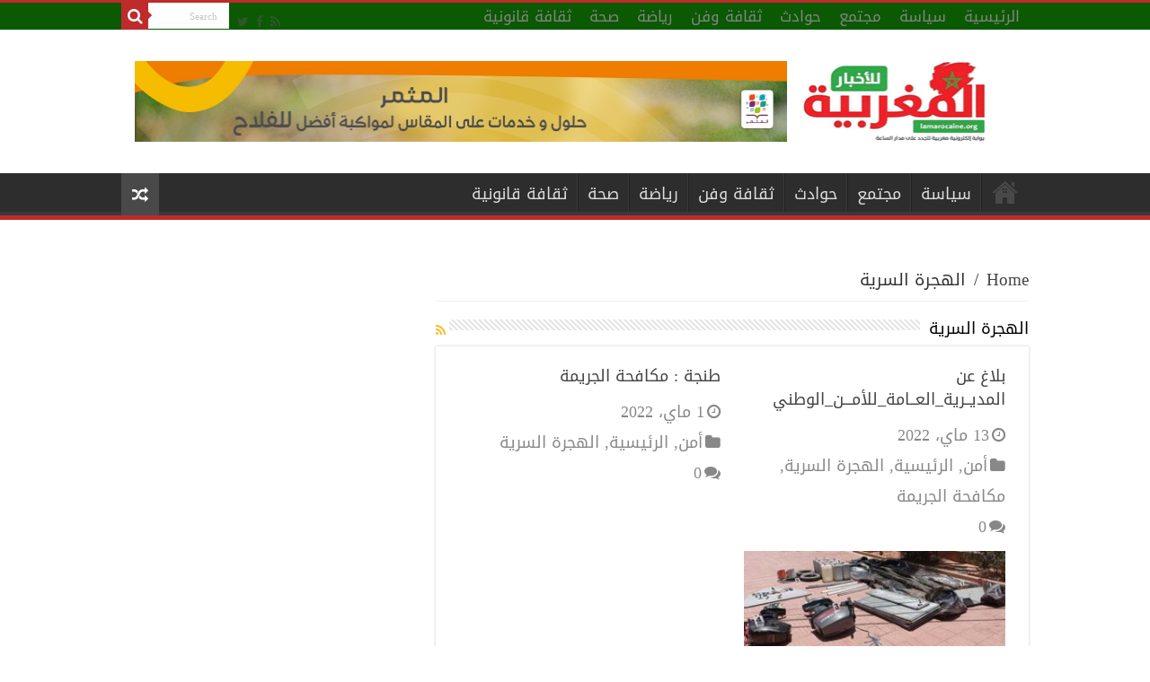

--- FILE ---
content_type: text/html; charset=UTF-8
request_url: https://lamarocaine.org/category/%D8%A7%D9%84%D9%87%D8%AC%D8%B1%D8%A9-%D8%A7%D9%84%D8%B3%D8%B1%D9%8A%D8%A9/
body_size: 12105
content:
<!DOCTYPE html>
<html dir="rtl" lang="ary" prefix="og: http://ogp.me/ns#">
<head>
<meta charset="UTF-8" />
<link rel="profile" href="http://gmpg.org/xfn/11" />
<link rel="pingback" href="https://lamarocaine.org/xmlrpc.php" />
<title>الهجرة السرية &#8211; المغربية للأخبار</title>
		<style type="text/css">
					.heateor_sss_button_instagram span.heateor_sss_svg,a.heateor_sss_instagram span.heateor_sss_svg{background:radial-gradient(circle at 30% 107%,#fdf497 0,#fdf497 5%,#fd5949 45%,#d6249f 60%,#285aeb 90%)}
											.heateor_sss_horizontal_sharing .heateor_sss_svg,.heateor_sss_standard_follow_icons_container .heateor_sss_svg{
							color: #fff;
						border-width: 0px;
			border-style: solid;
			border-color: transparent;
		}
					.heateor_sss_horizontal_sharing .heateorSssTCBackground{
				color:#666;
			}
					.heateor_sss_horizontal_sharing span.heateor_sss_svg:hover,.heateor_sss_standard_follow_icons_container span.heateor_sss_svg:hover{
						border-color: transparent;
		}
		.heateor_sss_vertical_sharing span.heateor_sss_svg,.heateor_sss_floating_follow_icons_container span.heateor_sss_svg{
							color: #fff;
						border-width: 0px;
			border-style: solid;
			border-color: transparent;
		}
				.heateor_sss_vertical_sharing .heateorSssTCBackground{
			color:#666;
		}
						.heateor_sss_vertical_sharing span.heateor_sss_svg:hover,.heateor_sss_floating_follow_icons_container span.heateor_sss_svg:hover{
						border-color: transparent;
		}
		@media screen and (max-width:783px) {.heateor_sss_vertical_sharing{display:none!important}}div.heateor_sss_mobile_footer{display:none;}@media screen and (max-width:783px){div.heateor_sss_bottom_sharing .heateorSssTCBackground{background-color:white}div.heateor_sss_bottom_sharing{width:100%!important;left:0!important;}div.heateor_sss_bottom_sharing a{width:11.111111111111% !important;}div.heateor_sss_bottom_sharing .heateor_sss_svg{width: 100% !important;}div.heateor_sss_bottom_sharing div.heateorSssTotalShareCount{font-size:1em!important;line-height:28px!important}div.heateor_sss_bottom_sharing div.heateorSssTotalShareText{font-size:.7em!important;line-height:0px!important}div.heateor_sss_mobile_footer{display:block;height:40px;}.heateor_sss_bottom_sharing{padding:0!important;display:block!important;width:auto!important;bottom:-2px!important;top: auto!important;}.heateor_sss_bottom_sharing .heateor_sss_square_count{line-height:inherit;}.heateor_sss_bottom_sharing .heateorSssSharingArrow{display:none;}.heateor_sss_bottom_sharing .heateorSssTCBackground{margin-right:1.1em!important}}		</style>
		<meta name='robots' content='max-image-preview:large' />
<link rel='dns-prefetch' href='//fonts.googleapis.com' />
<link rel="alternate" type="application/rss+xml" title="المغربية للأخبار &raquo; الخلاصة" href="https://lamarocaine.org/feed/" />
<link rel="alternate" type="application/rss+xml" title="المغربية للأخبار &raquo; خلاصة التعليقات" href="https://lamarocaine.org/comments/feed/" />
<link rel="alternate" type="application/rss+xml" title="المغربية للأخبار &raquo; الهجرة السرية خلاصة التصنيف" href="https://lamarocaine.org/category/%d8%a7%d9%84%d9%87%d8%ac%d8%b1%d8%a9-%d8%a7%d9%84%d8%b3%d8%b1%d9%8a%d8%a9/feed/" />
<style id='wp-img-auto-sizes-contain-inline-css' type='text/css'>
img:is([sizes=auto i],[sizes^="auto," i]){contain-intrinsic-size:3000px 1500px}
/*# sourceURL=wp-img-auto-sizes-contain-inline-css */
</style>
<style id='wp-emoji-styles-inline-css' type='text/css'>

	img.wp-smiley, img.emoji {
		display: inline !important;
		border: none !important;
		box-shadow: none !important;
		height: 1em !important;
		width: 1em !important;
		margin: 0 0.07em !important;
		vertical-align: -0.1em !important;
		background: none !important;
		padding: 0 !important;
	}
/*# sourceURL=wp-emoji-styles-inline-css */
</style>
<style id='wp-block-library-inline-css' type='text/css'>
:root{--wp-block-synced-color:#7a00df;--wp-block-synced-color--rgb:122,0,223;--wp-bound-block-color:var(--wp-block-synced-color);--wp-editor-canvas-background:#ddd;--wp-admin-theme-color:#007cba;--wp-admin-theme-color--rgb:0,124,186;--wp-admin-theme-color-darker-10:#006ba1;--wp-admin-theme-color-darker-10--rgb:0,107,160.5;--wp-admin-theme-color-darker-20:#005a87;--wp-admin-theme-color-darker-20--rgb:0,90,135;--wp-admin-border-width-focus:2px}@media (min-resolution:192dpi){:root{--wp-admin-border-width-focus:1.5px}}.wp-element-button{cursor:pointer}:root .has-very-light-gray-background-color{background-color:#eee}:root .has-very-dark-gray-background-color{background-color:#313131}:root .has-very-light-gray-color{color:#eee}:root .has-very-dark-gray-color{color:#313131}:root .has-vivid-green-cyan-to-vivid-cyan-blue-gradient-background{background:linear-gradient(135deg,#00d084,#0693e3)}:root .has-purple-crush-gradient-background{background:linear-gradient(135deg,#34e2e4,#4721fb 50%,#ab1dfe)}:root .has-hazy-dawn-gradient-background{background:linear-gradient(135deg,#faaca8,#dad0ec)}:root .has-subdued-olive-gradient-background{background:linear-gradient(135deg,#fafae1,#67a671)}:root .has-atomic-cream-gradient-background{background:linear-gradient(135deg,#fdd79a,#004a59)}:root .has-nightshade-gradient-background{background:linear-gradient(135deg,#330968,#31cdcf)}:root .has-midnight-gradient-background{background:linear-gradient(135deg,#020381,#2874fc)}:root{--wp--preset--font-size--normal:16px;--wp--preset--font-size--huge:42px}.has-regular-font-size{font-size:1em}.has-larger-font-size{font-size:2.625em}.has-normal-font-size{font-size:var(--wp--preset--font-size--normal)}.has-huge-font-size{font-size:var(--wp--preset--font-size--huge)}.has-text-align-center{text-align:center}.has-text-align-left{text-align:left}.has-text-align-right{text-align:right}.has-fit-text{white-space:nowrap!important}#end-resizable-editor-section{display:none}.aligncenter{clear:both}.items-justified-left{justify-content:flex-start}.items-justified-center{justify-content:center}.items-justified-right{justify-content:flex-end}.items-justified-space-between{justify-content:space-between}.screen-reader-text{border:0;clip-path:inset(50%);height:1px;margin:-1px;overflow:hidden;padding:0;position:absolute;width:1px;word-wrap:normal!important}.screen-reader-text:focus{background-color:#ddd;clip-path:none;color:#444;display:block;font-size:1em;height:auto;left:5px;line-height:normal;padding:15px 23px 14px;text-decoration:none;top:5px;width:auto;z-index:100000}html :where(.has-border-color){border-style:solid}html :where([style*=border-top-color]){border-top-style:solid}html :where([style*=border-right-color]){border-right-style:solid}html :where([style*=border-bottom-color]){border-bottom-style:solid}html :where([style*=border-left-color]){border-left-style:solid}html :where([style*=border-width]){border-style:solid}html :where([style*=border-top-width]){border-top-style:solid}html :where([style*=border-right-width]){border-right-style:solid}html :where([style*=border-bottom-width]){border-bottom-style:solid}html :where([style*=border-left-width]){border-left-style:solid}html :where(img[class*=wp-image-]){height:auto;max-width:100%}:where(figure){margin:0 0 1em}html :where(.is-position-sticky){--wp-admin--admin-bar--position-offset:var(--wp-admin--admin-bar--height,0px)}@media screen and (max-width:600px){html :where(.is-position-sticky){--wp-admin--admin-bar--position-offset:0px}}

/*# sourceURL=wp-block-library-inline-css */
</style><style id='global-styles-inline-css' type='text/css'>
:root{--wp--preset--aspect-ratio--square: 1;--wp--preset--aspect-ratio--4-3: 4/3;--wp--preset--aspect-ratio--3-4: 3/4;--wp--preset--aspect-ratio--3-2: 3/2;--wp--preset--aspect-ratio--2-3: 2/3;--wp--preset--aspect-ratio--16-9: 16/9;--wp--preset--aspect-ratio--9-16: 9/16;--wp--preset--color--black: #000000;--wp--preset--color--cyan-bluish-gray: #abb8c3;--wp--preset--color--white: #ffffff;--wp--preset--color--pale-pink: #f78da7;--wp--preset--color--vivid-red: #cf2e2e;--wp--preset--color--luminous-vivid-orange: #ff6900;--wp--preset--color--luminous-vivid-amber: #fcb900;--wp--preset--color--light-green-cyan: #7bdcb5;--wp--preset--color--vivid-green-cyan: #00d084;--wp--preset--color--pale-cyan-blue: #8ed1fc;--wp--preset--color--vivid-cyan-blue: #0693e3;--wp--preset--color--vivid-purple: #9b51e0;--wp--preset--gradient--vivid-cyan-blue-to-vivid-purple: linear-gradient(135deg,rgb(6,147,227) 0%,rgb(155,81,224) 100%);--wp--preset--gradient--light-green-cyan-to-vivid-green-cyan: linear-gradient(135deg,rgb(122,220,180) 0%,rgb(0,208,130) 100%);--wp--preset--gradient--luminous-vivid-amber-to-luminous-vivid-orange: linear-gradient(135deg,rgb(252,185,0) 0%,rgb(255,105,0) 100%);--wp--preset--gradient--luminous-vivid-orange-to-vivid-red: linear-gradient(135deg,rgb(255,105,0) 0%,rgb(207,46,46) 100%);--wp--preset--gradient--very-light-gray-to-cyan-bluish-gray: linear-gradient(135deg,rgb(238,238,238) 0%,rgb(169,184,195) 100%);--wp--preset--gradient--cool-to-warm-spectrum: linear-gradient(135deg,rgb(74,234,220) 0%,rgb(151,120,209) 20%,rgb(207,42,186) 40%,rgb(238,44,130) 60%,rgb(251,105,98) 80%,rgb(254,248,76) 100%);--wp--preset--gradient--blush-light-purple: linear-gradient(135deg,rgb(255,206,236) 0%,rgb(152,150,240) 100%);--wp--preset--gradient--blush-bordeaux: linear-gradient(135deg,rgb(254,205,165) 0%,rgb(254,45,45) 50%,rgb(107,0,62) 100%);--wp--preset--gradient--luminous-dusk: linear-gradient(135deg,rgb(255,203,112) 0%,rgb(199,81,192) 50%,rgb(65,88,208) 100%);--wp--preset--gradient--pale-ocean: linear-gradient(135deg,rgb(255,245,203) 0%,rgb(182,227,212) 50%,rgb(51,167,181) 100%);--wp--preset--gradient--electric-grass: linear-gradient(135deg,rgb(202,248,128) 0%,rgb(113,206,126) 100%);--wp--preset--gradient--midnight: linear-gradient(135deg,rgb(2,3,129) 0%,rgb(40,116,252) 100%);--wp--preset--font-size--small: 13px;--wp--preset--font-size--medium: 20px;--wp--preset--font-size--large: 36px;--wp--preset--font-size--x-large: 42px;--wp--preset--spacing--20: 0.44rem;--wp--preset--spacing--30: 0.67rem;--wp--preset--spacing--40: 1rem;--wp--preset--spacing--50: 1.5rem;--wp--preset--spacing--60: 2.25rem;--wp--preset--spacing--70: 3.38rem;--wp--preset--spacing--80: 5.06rem;--wp--preset--shadow--natural: 6px 6px 9px rgba(0, 0, 0, 0.2);--wp--preset--shadow--deep: 12px 12px 50px rgba(0, 0, 0, 0.4);--wp--preset--shadow--sharp: 6px 6px 0px rgba(0, 0, 0, 0.2);--wp--preset--shadow--outlined: 6px 6px 0px -3px rgb(255, 255, 255), 6px 6px rgb(0, 0, 0);--wp--preset--shadow--crisp: 6px 6px 0px rgb(0, 0, 0);}:where(.is-layout-flex){gap: 0.5em;}:where(.is-layout-grid){gap: 0.5em;}body .is-layout-flex{display: flex;}.is-layout-flex{flex-wrap: wrap;align-items: center;}.is-layout-flex > :is(*, div){margin: 0;}body .is-layout-grid{display: grid;}.is-layout-grid > :is(*, div){margin: 0;}:where(.wp-block-columns.is-layout-flex){gap: 2em;}:where(.wp-block-columns.is-layout-grid){gap: 2em;}:where(.wp-block-post-template.is-layout-flex){gap: 1.25em;}:where(.wp-block-post-template.is-layout-grid){gap: 1.25em;}.has-black-color{color: var(--wp--preset--color--black) !important;}.has-cyan-bluish-gray-color{color: var(--wp--preset--color--cyan-bluish-gray) !important;}.has-white-color{color: var(--wp--preset--color--white) !important;}.has-pale-pink-color{color: var(--wp--preset--color--pale-pink) !important;}.has-vivid-red-color{color: var(--wp--preset--color--vivid-red) !important;}.has-luminous-vivid-orange-color{color: var(--wp--preset--color--luminous-vivid-orange) !important;}.has-luminous-vivid-amber-color{color: var(--wp--preset--color--luminous-vivid-amber) !important;}.has-light-green-cyan-color{color: var(--wp--preset--color--light-green-cyan) !important;}.has-vivid-green-cyan-color{color: var(--wp--preset--color--vivid-green-cyan) !important;}.has-pale-cyan-blue-color{color: var(--wp--preset--color--pale-cyan-blue) !important;}.has-vivid-cyan-blue-color{color: var(--wp--preset--color--vivid-cyan-blue) !important;}.has-vivid-purple-color{color: var(--wp--preset--color--vivid-purple) !important;}.has-black-background-color{background-color: var(--wp--preset--color--black) !important;}.has-cyan-bluish-gray-background-color{background-color: var(--wp--preset--color--cyan-bluish-gray) !important;}.has-white-background-color{background-color: var(--wp--preset--color--white) !important;}.has-pale-pink-background-color{background-color: var(--wp--preset--color--pale-pink) !important;}.has-vivid-red-background-color{background-color: var(--wp--preset--color--vivid-red) !important;}.has-luminous-vivid-orange-background-color{background-color: var(--wp--preset--color--luminous-vivid-orange) !important;}.has-luminous-vivid-amber-background-color{background-color: var(--wp--preset--color--luminous-vivid-amber) !important;}.has-light-green-cyan-background-color{background-color: var(--wp--preset--color--light-green-cyan) !important;}.has-vivid-green-cyan-background-color{background-color: var(--wp--preset--color--vivid-green-cyan) !important;}.has-pale-cyan-blue-background-color{background-color: var(--wp--preset--color--pale-cyan-blue) !important;}.has-vivid-cyan-blue-background-color{background-color: var(--wp--preset--color--vivid-cyan-blue) !important;}.has-vivid-purple-background-color{background-color: var(--wp--preset--color--vivid-purple) !important;}.has-black-border-color{border-color: var(--wp--preset--color--black) !important;}.has-cyan-bluish-gray-border-color{border-color: var(--wp--preset--color--cyan-bluish-gray) !important;}.has-white-border-color{border-color: var(--wp--preset--color--white) !important;}.has-pale-pink-border-color{border-color: var(--wp--preset--color--pale-pink) !important;}.has-vivid-red-border-color{border-color: var(--wp--preset--color--vivid-red) !important;}.has-luminous-vivid-orange-border-color{border-color: var(--wp--preset--color--luminous-vivid-orange) !important;}.has-luminous-vivid-amber-border-color{border-color: var(--wp--preset--color--luminous-vivid-amber) !important;}.has-light-green-cyan-border-color{border-color: var(--wp--preset--color--light-green-cyan) !important;}.has-vivid-green-cyan-border-color{border-color: var(--wp--preset--color--vivid-green-cyan) !important;}.has-pale-cyan-blue-border-color{border-color: var(--wp--preset--color--pale-cyan-blue) !important;}.has-vivid-cyan-blue-border-color{border-color: var(--wp--preset--color--vivid-cyan-blue) !important;}.has-vivid-purple-border-color{border-color: var(--wp--preset--color--vivid-purple) !important;}.has-vivid-cyan-blue-to-vivid-purple-gradient-background{background: var(--wp--preset--gradient--vivid-cyan-blue-to-vivid-purple) !important;}.has-light-green-cyan-to-vivid-green-cyan-gradient-background{background: var(--wp--preset--gradient--light-green-cyan-to-vivid-green-cyan) !important;}.has-luminous-vivid-amber-to-luminous-vivid-orange-gradient-background{background: var(--wp--preset--gradient--luminous-vivid-amber-to-luminous-vivid-orange) !important;}.has-luminous-vivid-orange-to-vivid-red-gradient-background{background: var(--wp--preset--gradient--luminous-vivid-orange-to-vivid-red) !important;}.has-very-light-gray-to-cyan-bluish-gray-gradient-background{background: var(--wp--preset--gradient--very-light-gray-to-cyan-bluish-gray) !important;}.has-cool-to-warm-spectrum-gradient-background{background: var(--wp--preset--gradient--cool-to-warm-spectrum) !important;}.has-blush-light-purple-gradient-background{background: var(--wp--preset--gradient--blush-light-purple) !important;}.has-blush-bordeaux-gradient-background{background: var(--wp--preset--gradient--blush-bordeaux) !important;}.has-luminous-dusk-gradient-background{background: var(--wp--preset--gradient--luminous-dusk) !important;}.has-pale-ocean-gradient-background{background: var(--wp--preset--gradient--pale-ocean) !important;}.has-electric-grass-gradient-background{background: var(--wp--preset--gradient--electric-grass) !important;}.has-midnight-gradient-background{background: var(--wp--preset--gradient--midnight) !important;}.has-small-font-size{font-size: var(--wp--preset--font-size--small) !important;}.has-medium-font-size{font-size: var(--wp--preset--font-size--medium) !important;}.has-large-font-size{font-size: var(--wp--preset--font-size--large) !important;}.has-x-large-font-size{font-size: var(--wp--preset--font-size--x-large) !important;}
/*# sourceURL=global-styles-inline-css */
</style>

<style id='classic-theme-styles-inline-css' type='text/css'>
/*! This file is auto-generated */
.wp-block-button__link{color:#fff;background-color:#32373c;border-radius:9999px;box-shadow:none;text-decoration:none;padding:calc(.667em + 2px) calc(1.333em + 2px);font-size:1.125em}.wp-block-file__button{background:#32373c;color:#fff;text-decoration:none}
/*# sourceURL=/wp-includes/css/classic-themes.min.css */
</style>
<link rel='stylesheet' id='taqyeem-buttons-style-css' href='https://lamarocaine.org/wp-content/plugins/taqyeem-buttons/assets/style.css' type='text/css' media='all' />
<link rel='stylesheet' id='taqyeem-style-css' href='https://lamarocaine.org/wp-content/plugins/taqyeem/style.css' type='text/css' media='all' />
<link rel='stylesheet' id='widgetopts-styles-css' href='https://lamarocaine.org/wp-content/plugins/widget-options/assets/css/widget-options.css' type='text/css' media='all' />
<link rel='stylesheet' id='tie-style-css' href='https://lamarocaine.org/wp-content/themes/sahifa/style.css' type='text/css' media='all' />
<link rel='stylesheet' id='tie-ilightbox-skin-css' href='https://lamarocaine.org/wp-content/themes/sahifa/css/ilightbox/light-skin/skin.css' type='text/css' media='all' />
<link rel='stylesheet' id='droidarabickufi-css' href='https://fonts.googleapis.com/earlyaccess/droidarabickufi' type='text/css' media='all' />
<link rel='stylesheet' id='heateor_sss_frontend_css-css' href='https://lamarocaine.org/wp-content/plugins/sassy-social-share/public/css/sassy-social-share-public.css' type='text/css' media='all' />
<script type="text/javascript" src="https://lamarocaine.org/wp-includes/js/jquery/jquery.min.js" id="jquery-core-js"></script>
<script type="text/javascript" src="https://lamarocaine.org/wp-includes/js/jquery/jquery-migrate.min.js" id="jquery-migrate-js"></script>
<script type="text/javascript" src="https://lamarocaine.org/wp-content/plugins/taqyeem/js/tie.js" id="taqyeem-main-js"></script>
<link rel="https://api.w.org/" href="https://lamarocaine.org/wp-json/" /><link rel="alternate" title="JSON" type="application/json" href="https://lamarocaine.org/wp-json/wp/v2/categories/79" /><link rel="EditURI" type="application/rsd+xml" title="RSD" href="https://lamarocaine.org/xmlrpc.php?rsd" />
<link rel="stylesheet" href="https://lamarocaine.org/wp-content/themes/sahifa/rtl.css" type="text/css" media="screen" /><meta name="generator" content="WordPress 6.9" />
<script type='text/javascript'>
/* <![CDATA[ */
var taqyeem = {"ajaxurl":"https://lamarocaine.org/wp-admin/admin-ajax.php" , "your_rating":"Your Rating:"};
/* ]]> */
</script>

<style type="text/css" media="screen">

</style>
<link rel="shortcut icon" href="https://lamarocaine.org/wp-content/themes/sahifa/favicon.ico" title="Favicon" />
<!--[if IE]>
<script type="text/javascript">jQuery(document).ready(function (){ jQuery(".menu-item").has("ul").children("a").attr("aria-haspopup", "true");});</script>
<![endif]-->
<!--[if lt IE 9]>
<script src="https://lamarocaine.org/wp-content/themes/sahifa/js/html5.js"></script>
<script src="https://lamarocaine.org/wp-content/themes/sahifa/js/selectivizr-min.js"></script>
<![endif]-->
<!--[if IE 9]>
<link rel="stylesheet" type="text/css" media="all" href="https://lamarocaine.org/wp-content/themes/sahifa/css/ie9.css" />
<![endif]-->
<!--[if IE 8]>
<link rel="stylesheet" type="text/css" media="all" href="https://lamarocaine.org/wp-content/themes/sahifa/css/ie8.css" />
<![endif]-->
<!--[if IE 7]>
<link rel="stylesheet" type="text/css" media="all" href="https://lamarocaine.org/wp-content/themes/sahifa/css/ie7.css" />
<![endif]-->


<meta name="viewport" content="width=device-width, initial-scale=1.0" />



<style type="text/css" media="screen">

body{
	font-family: 'droid arabic kufi';
	font-size : 19px;
}

.logo h1 a, .logo h2 a{
	font-family: 'droid arabic kufi';
	font-size : 18px;
}

.logo span{
	font-family: 'droid arabic kufi';
	font-size : 18px;
}

.top-nav, .top-nav ul li a {
	font-family: 'droid arabic kufi';
	font-size : 17px;
}

#main-nav, #main-nav ul li a{
	font-family: 'droid arabic kufi';
	font-size : 18px;
}

.breaking-news span.breaking-news-title{
	font-family: 'droid arabic kufi';
	font-size : 16px;
}

.page-title{
	font-family: 'droid arabic kufi';
	font-size : 18px;
}

.post-title{
	font-family: 'droid arabic kufi';
	font-size : 18px;
}

h2.post-box-title, h2.post-box-title a{
	font-family: 'droid arabic kufi';
	font-size : 18px;
}

h3.post-box-title, h3.post-box-title a{
	font-family: 'droid arabic kufi';
	font-size : 18px;
}

p.post-meta, p.post-meta a{
	font-family: 'droid arabic kufi';
	font-size : 18px;
}

body.single .entry, body.page .entry{
	font-family: 'droid arabic kufi';
	font-size : 14px;
}

blockquote p{
	font-family: 'droid arabic kufi';
	font-size : 18px;
}

.widget-top h4, .widget-top h4 a{
	font-family: 'droid arabic kufi';
	font-size : 18px;
}

.footer-widget-top h4, .footer-widget-top h4 a{
	font-family: 'droid arabic kufi';
	font-size : 18px;
}

#featured-posts .featured-title h2 a{
	font-family: 'droid arabic kufi';
	font-size : 18px;
}

.ei-title h2, .slider-caption h2 a, .content .slider-caption h2 a, .slider-caption h2, .content .slider-caption h2, .content .ei-title h2{
	font-family: 'droid arabic kufi';
	font-size : 18px;
}

.cat-box-title h2, .cat-box-title h2 a, .block-head h3, #respond h3, #comments-title, h2.review-box-header, .woocommerce-tabs .entry-content h2, .woocommerce .related.products h2, .entry .woocommerce h2, .woocommerce-billing-fields h3, .woocommerce-shipping-fields h3, #order_review_heading, #bbpress-forums fieldset.bbp-form legend, #buddypress .item-body h4, #buddypress #item-body h4{
	font-family: 'droid arabic kufi';
	font-size : 18px;
}

::-webkit-scrollbar {
	width: 8px;
	height:8px;
}

#main-nav,
.cat-box-content,
#sidebar .widget-container,
.post-listing,
#commentform {
	border-bottom-color: #bf2a2a;
}

.search-block .search-button,
#topcontrol,
#main-nav ul li.current-menu-item a,
#main-nav ul li.current-menu-item a:hover,
#main-nav ul li.current_page_parent a,
#main-nav ul li.current_page_parent a:hover,
#main-nav ul li.current-menu-parent a,
#main-nav ul li.current-menu-parent a:hover,
#main-nav ul li.current-page-ancestor a,
#main-nav ul li.current-page-ancestor a:hover,
.pagination span.current,
.share-post span.share-text,
.flex-control-paging li a.flex-active,
.ei-slider-thumbs li.ei-slider-element,
.review-percentage .review-item span span,
.review-final-score,
.button,
a.button,
a.more-link,
#main-content input[type="submit"],
.form-submit #submit,
#login-form .login-button,
.widget-feedburner .feedburner-subscribe,
input[type="submit"],
#buddypress button,
#buddypress a.button,
#buddypress input[type=submit],
#buddypress input[type=reset],
#buddypress ul.button-nav li a,
#buddypress div.generic-button a,
#buddypress .comment-reply-link,
#buddypress div.item-list-tabs ul li a span,
#buddypress div.item-list-tabs ul li.selected a,
#buddypress div.item-list-tabs ul li.current a,
#buddypress #members-directory-form div.item-list-tabs ul li.selected span,
#members-list-options a.selected,
#groups-list-options a.selected,
body.dark-skin #buddypress div.item-list-tabs ul li a span,
body.dark-skin #buddypress div.item-list-tabs ul li.selected a,
body.dark-skin #buddypress div.item-list-tabs ul li.current a,
body.dark-skin #members-list-options a.selected,
body.dark-skin #groups-list-options a.selected,
.search-block-large .search-button,
#featured-posts .flex-next:hover,
#featured-posts .flex-prev:hover,
a.tie-cart span.shooping-count,
.woocommerce span.onsale,
.woocommerce-page span.onsale ,
.woocommerce .widget_price_filter .ui-slider .ui-slider-handle,
.woocommerce-page .widget_price_filter .ui-slider .ui-slider-handle,
#check-also-close,
a.post-slideshow-next,
a.post-slideshow-prev,
.widget_price_filter .ui-slider .ui-slider-handle,
.quantity .minus:hover,
.quantity .plus:hover,
.mejs-container .mejs-controls .mejs-time-rail .mejs-time-current,
#reading-position-indicator  {
	background-color:#bf2a2a;
}

::-webkit-scrollbar-thumb{
	background-color:#bf2a2a !important;
}

#theme-footer,
#theme-header,
.top-nav ul li.current-menu-item:before,
#main-nav .menu-sub-content ,
#main-nav ul ul,
#check-also-box {
	border-top-color: #bf2a2a;
}

.search-block:after {
	border-right-color:#bf2a2a;
}

body.rtl .search-block:after {
	border-left-color:#bf2a2a;
}

#main-nav ul > li.menu-item-has-children:hover > a:after,
#main-nav ul > li.mega-menu:hover > a:after {
	border-color:transparent transparent #bf2a2a;
}

.widget.timeline-posts li a:hover,
.widget.timeline-posts li a:hover span.tie-date {
	color: #bf2a2a;
}

.widget.timeline-posts li a:hover span.tie-date:before {
	background: #bf2a2a;
	border-color: #bf2a2a;
}

#order_review,
#order_review_heading {
	border-color: #bf2a2a;
}


.background-cover{
	background-color:#ffffff !important;
	background-image : url('') !important;
	filter: progid:DXImageTransform.Microsoft.AlphaImageLoader(src='',sizingMethod='scale') !important;
	-ms-filter: "progid:DXImageTransform.Microsoft.AlphaImageLoader(src='',sizingMethod='scale')" !important;
}
	
a {
	text-decoration: none;
}
		
.top-nav, .top-nav ul ul {
	background-color:#0b5903 !important; 
				}


.breaking-news span.breaking-news-title {background: #287827;}

</style>

		<script type="text/javascript">
			/* <![CDATA[ */
				var sf_position = '0';
				var sf_templates = "<a href=\"{search_url_escaped}\">View All Results<\/a>";
				var sf_input = '.search-live';
				jQuery(document).ready(function(){
					jQuery(sf_input).ajaxyLiveSearch({"expand":false,"searchUrl":"https:\/\/lamarocaine.org\/?s=%s","text":"Search","delay":500,"iwidth":180,"width":315,"ajaxUrl":"https:\/\/lamarocaine.org\/wp-admin\/admin-ajax.php","rtl":0});
					jQuery(".live-search_ajaxy-selective-input").keyup(function() {
						var width = jQuery(this).val().length * 8;
						if(width < 50) {
							width = 50;
						}
						jQuery(this).width(width);
					});
					jQuery(".live-search_ajaxy-selective-search").click(function() {
						jQuery(this).find(".live-search_ajaxy-selective-input").focus();
					});
					jQuery(".live-search_ajaxy-selective-close").click(function() {
						jQuery(this).parent().remove();
					});
				});
			/* ]]> */
		</script>
		<link rel="icon" href="https://lamarocaine.org/wp-content/uploads/2024/10/cropped-IMG_20241003_172952-1-32x32.jpg" sizes="32x32" />
<link rel="icon" href="https://lamarocaine.org/wp-content/uploads/2024/10/cropped-IMG_20241003_172952-1-192x192.jpg" sizes="192x192" />
<link rel="apple-touch-icon" href="https://lamarocaine.org/wp-content/uploads/2024/10/cropped-IMG_20241003_172952-1-180x180.jpg" />
<meta name="msapplication-TileImage" content="https://lamarocaine.org/wp-content/uploads/2024/10/cropped-IMG_20241003_172952-1-270x270.jpg" />
</head>
<body id="top" class="rtl archive category category-79 wp-custom-logo wp-theme-sahifa lazy-enabled">

<div class="wrapper-outer">

	<div class="background-cover"></div>

	<aside id="slide-out">

			<div class="search-mobile">
			<form method="get" id="searchform-mobile" action="https://lamarocaine.org/">
				<button class="search-button" type="submit" value="Search"><i class="fa fa-search"></i></button>
				<input type="text" id="s-mobile" name="s" title="Search" value="Search" onFocus="if (this.value == 'Search') {this.value = '';}" onBlur="if (this.value == '') {this.value = 'Search';}"  />
			</form>
		</div><!-- .search-mobile /-->
	
			<div class="social-icons">
		<a class="ttip-none" title="Rss" href="https://lamarocaine.org/feed/" target="_blank"><i class="fa fa-rss"></i></a><a class="ttip-none" title="Facebook" href="https://www.facebook.com/" target="_blank"><i class="fa fa-facebook"></i></a><a class="ttip-none" title="Twitter" href="https://twitter.com" target="_blank"><i class="fa fa-twitter"></i></a>
			</div>

	
		<div id="mobile-menu" ></div>
	</aside><!-- #slide-out /-->

		<div id="wrapper" class="wide-layout">
		<div class="inner-wrapper">

		<header id="theme-header" class="theme-header">
						<div id="top-nav" class="top-nav">
				<div class="container">

			
				<div class="top-menu"><ul id="menu-main-menu" class="menu"><li id="menu-item-8217" class="menu-item menu-item-type-custom menu-item-object-custom menu-item-home menu-item-8217"><a href="https://lamarocaine.org">الرئيسية</a></li>
<li id="menu-item-1395" class="menu-item menu-item-type-taxonomy menu-item-object-category menu-item-1395"><a href="https://lamarocaine.org/category/%d8%b3%d9%8a%d8%a7%d8%b3%d8%a9/">سياسة</a></li>
<li id="menu-item-1390" class="menu-item menu-item-type-taxonomy menu-item-object-category menu-item-1390"><a href="https://lamarocaine.org/category/%d9%85%d8%ac%d8%aa%d9%85%d8%b9/">مجتمع</a></li>
<li id="menu-item-1394" class="menu-item menu-item-type-taxonomy menu-item-object-category menu-item-1394"><a href="https://lamarocaine.org/category/%d8%ad%d9%88%d8%a7%d8%af%d8%ab/">حوادث</a></li>
<li id="menu-item-1391" class="menu-item menu-item-type-taxonomy menu-item-object-category menu-item-1391"><a href="https://lamarocaine.org/category/%d8%ab%d9%82%d8%a7%d9%81%d8%a9-%d9%88%d9%81%d9%86/">ثقافة وفن</a></li>
<li id="menu-item-1392" class="menu-item menu-item-type-taxonomy menu-item-object-category menu-item-1392"><a href="https://lamarocaine.org/category/%d8%b1%d9%8a%d8%a7%d8%b6%d8%a9/">رياضة</a></li>
<li id="menu-item-1393" class="menu-item menu-item-type-taxonomy menu-item-object-category menu-item-1393"><a href="https://lamarocaine.org/category/%d8%b5%d8%ad%d8%a9/">صحة</a></li>
<li id="menu-item-1389" class="menu-item menu-item-type-taxonomy menu-item-object-category menu-item-1389"><a href="https://lamarocaine.org/category/%d8%ab%d9%82%d8%a7%d9%81%d8%a9-%d9%82%d8%a7%d9%86%d9%88%d9%86%d9%8a%d8%a9/">ثقافة قانونية</a></li>
</ul></div>
						<div class="search-block">
						<form method="get" id="searchform-header" action="https://lamarocaine.org/">
							<button class="search-button" type="submit" value="Search"><i class="fa fa-search"></i></button>
							<input class="search-live" type="text" id="s-header" name="s" title="Search" value="Search" onFocus="if (this.value == 'Search') {this.value = '';}" onBlur="if (this.value == '') {this.value = 'Search';}"  />
						</form>
					</div><!-- .search-block /-->
			<div class="social-icons">
		<a class="ttip-none" title="Rss" href="https://lamarocaine.org/feed/" target="_blank"><i class="fa fa-rss"></i></a><a class="ttip-none" title="Facebook" href="https://www.facebook.com/" target="_blank"><i class="fa fa-facebook"></i></a><a class="ttip-none" title="Twitter" href="https://twitter.com" target="_blank"><i class="fa fa-twitter"></i></a>
			</div>

	
	
				</div><!-- .container /-->
			</div><!-- .top-menu /-->
			
		<div class="header-content">

					<a id="slide-out-open" class="slide-out-open" href="#"><span></span></a>
		
<table  border="0" cellspacing="0" cellpadding="0">
  <tr>
    <td><div class="logo" style=" margin-top:15px; margin-bottom:15px;">
			<h2>								<a title="المغربية للأخبار" href="https://lamarocaine.org/">
					<img src="https://lamarocaine.org/wp-content/uploads/2023/09/lamarocaine.png" alt="المغربية للأخبار"  /><strong>المغربية للأخبار المغربية للأخبار</strong>
				</a>
			</h2>			</div></td>
    <td><img align="top" src="https://lamarocaine.org/wp-content/uploads/2024/04/ocp-1.jpg" height="42"></td>
  </tr>
</table>

			<!-- .logo /-->
            			<div class="clear"></div>
		</div>
													<nav id="main-nav" class="fixed-enabled">
				<div class="container">

				
					<div class="main-menu"><ul id="menu-main-menu-1" class="menu"><li class="menu-item menu-item-type-custom menu-item-object-custom menu-item-home menu-item-8217"><a href="https://lamarocaine.org">الرئيسية</a></li>
<li class="menu-item menu-item-type-taxonomy menu-item-object-category menu-item-1395"><a href="https://lamarocaine.org/category/%d8%b3%d9%8a%d8%a7%d8%b3%d8%a9/">سياسة</a></li>
<li class="menu-item menu-item-type-taxonomy menu-item-object-category menu-item-1390"><a href="https://lamarocaine.org/category/%d9%85%d8%ac%d8%aa%d9%85%d8%b9/">مجتمع</a></li>
<li class="menu-item menu-item-type-taxonomy menu-item-object-category menu-item-1394"><a href="https://lamarocaine.org/category/%d8%ad%d9%88%d8%a7%d8%af%d8%ab/">حوادث</a></li>
<li class="menu-item menu-item-type-taxonomy menu-item-object-category menu-item-1391"><a href="https://lamarocaine.org/category/%d8%ab%d9%82%d8%a7%d9%81%d8%a9-%d9%88%d9%81%d9%86/">ثقافة وفن</a></li>
<li class="menu-item menu-item-type-taxonomy menu-item-object-category menu-item-1392"><a href="https://lamarocaine.org/category/%d8%b1%d9%8a%d8%a7%d8%b6%d8%a9/">رياضة</a></li>
<li class="menu-item menu-item-type-taxonomy menu-item-object-category menu-item-1393"><a href="https://lamarocaine.org/category/%d8%b5%d8%ad%d8%a9/">صحة</a></li>
<li class="menu-item menu-item-type-taxonomy menu-item-object-category menu-item-1389"><a href="https://lamarocaine.org/category/%d8%ab%d9%82%d8%a7%d9%81%d8%a9-%d9%82%d8%a7%d9%86%d9%88%d9%86%d9%8a%d8%a9/">ثقافة قانونية</a></li>
</ul></div>										<a href="https://lamarocaine.org/?tierand=1" class="random-article ttip" title="Random Article"><i class="fa fa-random"></i></a>
					
					
				</div>
			</nav><!-- .main-nav /-->
					</header><!-- #header /-->

	
	

	<div id="main-content" class="container sidebar-left">

	<div class="content">
	
	<div xmlns:v="http://rdf.data-vocabulary.org/#"  id="crumbs"><span typeof="v:Breadcrumb"><a rel="v:url" property="v:title" class="crumbs-home" href="https://lamarocaine.org">Home</a></span> <span class="delimiter">/</span> <span class="current">الهجرة السرية</span></div>	
			
		<div class="page-head">
		
			<h1 class="page-title">
				الهجرة السرية			</h1>
			
						<a class="rss-cat-icon ttip" title="Feed Subscription" href="https://lamarocaine.org/category/%d8%a7%d9%84%d9%87%d8%ac%d8%b1%d8%a9-%d8%a7%d9%84%d8%b3%d8%b1%d9%8a%d8%a9/feed/"><i class="fa fa-rss"></i></a>
						
			<div class="stripe-line"></div>

					</div>
		
				
				
		
<div class="post-listing archive-box masonry-grid" id="masonry-grid">


	<article class="item-list">
	
		<h2 class="post-box-title">
			<a href="https://lamarocaine.org/%d8%a8%d9%84%d8%a7%d8%ba-%d8%b9%d9%86-%d8%a7%d9%84%d9%85%d8%af%d9%8a%d9%80%d9%80%d8%b1%d9%8a%d8%a9_%d8%a7%d9%84%d8%b9%d9%80%d9%80%d8%a7%d9%85%d8%a9_%d9%84%d9%84%d8%a3%d9%85%d9%80%d9%80%d9%80%d9%86_/">بلاغ عن المديــرية_العــامة_للأمـــن_الوطني</a>
		</h2>
		
		<p class="post-meta">
	
		
	<span class="tie-date"><i class="fa fa-clock-o"></i>13 ماي، 2022</span>	
	<span class="post-cats"><i class="fa fa-folder"></i><a href="https://lamarocaine.org/category/%d8%a3%d9%85%d9%86/" rel="category tag">أمن</a>, <a href="https://lamarocaine.org/category/%d8%a7%d9%84%d8%b1%d8%a6%d9%8a%d8%b3%d9%8a%d8%a9/" rel="category tag">الرئيسية</a>, <a href="https://lamarocaine.org/category/%d8%a7%d9%84%d9%87%d8%ac%d8%b1%d8%a9-%d8%a7%d9%84%d8%b3%d8%b1%d9%8a%d8%a9/" rel="category tag">الهجرة السرية</a>, <a href="https://lamarocaine.org/category/%d9%85%d9%83%d8%a7%d9%81%d8%ad%d8%a9-%d8%a7%d9%84%d8%ac%d8%b1%d9%8a%d9%85%d8%a9/" rel="category tag">مكافحة الجريمة</a></span>
	
	<span class="post-comments"><i class="fa fa-comments"></i><a href="https://lamarocaine.org/%d8%a8%d9%84%d8%a7%d8%ba-%d8%b9%d9%86-%d8%a7%d9%84%d9%85%d8%af%d9%8a%d9%80%d9%80%d8%b1%d9%8a%d8%a9_%d8%a7%d9%84%d8%b9%d9%80%d9%80%d8%a7%d9%85%d8%a9_%d9%84%d9%84%d8%a3%d9%85%d9%80%d9%80%d9%80%d9%86_/#respond">0</a></span>
</p>
					

		
			
		
		<div class="post-thumbnail">
			<a href="https://lamarocaine.org/%d8%a8%d9%84%d8%a7%d8%ba-%d8%b9%d9%86-%d8%a7%d9%84%d9%85%d8%af%d9%8a%d9%80%d9%80%d8%b1%d9%8a%d8%a9_%d8%a7%d9%84%d8%b9%d9%80%d9%80%d8%a7%d9%85%d8%a9_%d9%84%d9%84%d8%a3%d9%85%d9%80%d9%80%d9%80%d9%86_/">
				<img width="310" height="205" src="https://lamarocaine.org/wp-content/uploads/2022/05/IMG-20220513-WA0107-310x205.jpg" class="attachment-tie-large size-tie-large wp-post-image" alt="" decoding="async" fetchpriority="high" />				<span class="fa overlay-icon"></span>
			</a>
		</div><!-- post-thumbnail /-->
		
					
		<div class="entry">
			<p>نشر عبد العزيز بخاخ تمكنت عناصر فرقة الشرطة القضائية بالمنطقة الإقليمية للأمن بمدينة #طانطان بتنسيق مع مصالح المديرية العامة لمراقبة التراب الوطني، خلال الساعات الأولى من صباح اليوم الجمعة 13 ماي الجاري، من إجهاض محاولة للهجرة غير المشروعة انطلاقا من شاطئ &#8220;سهب الحرشة&#8221; الذي يبعد بحوالي 30 كيلومترا في اتجاه &hellip;</p>
			<a class="more-link" href="https://lamarocaine.org/%d8%a8%d9%84%d8%a7%d8%ba-%d8%b9%d9%86-%d8%a7%d9%84%d9%85%d8%af%d9%8a%d9%80%d9%80%d8%b1%d9%8a%d8%a9_%d8%a7%d9%84%d8%b9%d9%80%d9%80%d8%a7%d9%85%d8%a9_%d9%84%d9%84%d8%a3%d9%85%d9%80%d9%80%d9%80%d9%86_/">Read More &raquo;</a>
		</div>

				
		<div class="clear"></div>
	</article><!-- .item-list -->
	

	<article class="item-list">
	
		<h2 class="post-box-title">
			<a href="https://lamarocaine.org/%d8%b7%d9%86%d8%ac%d8%a9-%d9%85%d9%83%d8%a7%d9%81%d8%ad%d8%a9-%d8%a7%d9%84%d8%ac%d8%b1%d9%8a%d9%85%d8%a9%e2%81%a9/">طنجة : مكافحة الجريمة‬⁩</a>
		</h2>
		
		<p class="post-meta">
	
		
	<span class="tie-date"><i class="fa fa-clock-o"></i>1 ماي، 2022</span>	
	<span class="post-cats"><i class="fa fa-folder"></i><a href="https://lamarocaine.org/category/%d8%a3%d9%85%d9%86/" rel="category tag">أمن</a>, <a href="https://lamarocaine.org/category/%d8%a7%d9%84%d8%b1%d8%a6%d9%8a%d8%b3%d9%8a%d8%a9/" rel="category tag">الرئيسية</a>, <a href="https://lamarocaine.org/category/%d8%a7%d9%84%d9%87%d8%ac%d8%b1%d8%a9-%d8%a7%d9%84%d8%b3%d8%b1%d9%8a%d8%a9/" rel="category tag">الهجرة السرية</a></span>
	
	<span class="post-comments"><i class="fa fa-comments"></i><a href="https://lamarocaine.org/%d8%b7%d9%86%d8%ac%d8%a9-%d9%85%d9%83%d8%a7%d9%81%d8%ad%d8%a9-%d8%a7%d9%84%d8%ac%d8%b1%d9%8a%d9%85%d8%a9%e2%81%a9/#respond">0</a></span>
</p>
					

		
			
		
		<div class="post-thumbnail">
			<a href="https://lamarocaine.org/%d8%b7%d9%86%d8%ac%d8%a9-%d9%85%d9%83%d8%a7%d9%81%d8%ad%d8%a9-%d8%a7%d9%84%d8%ac%d8%b1%d9%8a%d9%85%d8%a9%e2%81%a9/">
				<img width="310" height="205" src="https://lamarocaine.org/wp-content/uploads/2022/05/IMG-20220501-WA0185-310x205.jpg" class="attachment-tie-large size-tie-large wp-post-image" alt="" decoding="async" loading="lazy" />				<span class="fa overlay-icon"></span>
			</a>
		</div><!-- post-thumbnail /-->
		
					
		<div class="entry">
			<p>‏ تمت اليوم عملية أمنية مشتركة بين الشرطة القضائية ومصالح مراقبة التراب الوطني اسفرت عن توقيف شخص يشتبه في تورطه في إعداد وتوفير زوارق مطاطية مزودة بمحركات لفائدة شبكات تنظيم الهجرة غير المشروعة.</p>
			<a class="more-link" href="https://lamarocaine.org/%d8%b7%d9%86%d8%ac%d8%a9-%d9%85%d9%83%d8%a7%d9%81%d8%ad%d8%a9-%d8%a7%d9%84%d8%ac%d8%b1%d9%8a%d9%85%d8%a9%e2%81%a9/">Read More &raquo;</a>
		</div>

				
		<div class="clear"></div>
	</article><!-- .item-list -->
	

	<article class="item-list">
	
		<h2 class="post-box-title">
			<a href="https://lamarocaine.org/%d8%a7%d9%84%d8%af%d8%a7%d8%ae%d9%84%d8%a9-%d8%a7%d9%84%d8%a3%d8%ac%d9%87%d8%b2%d8%a9-%d8%a7%d9%84%d8%a3%d9%85%d9%86%d9%8a%d8%a9-%d8%aa%d9%86%d8%ac%d8%ad-%d9%81%d9%8a-%d8%a5%d8%ad%d8%a8%d8%a7%d8%b7/">الداخلة :الأجهزة الأمنية تنجح في إحباط عملية للهجرة غير الشرعية صوب جزر الكناري…</a>
		</h2>
		
		<p class="post-meta">
	
		
	<span class="tie-date"><i class="fa fa-clock-o"></i>28 أبريل، 2022</span>	
	<span class="post-cats"><i class="fa fa-folder"></i><a href="https://lamarocaine.org/category/%d8%a3%d9%85%d9%86/" rel="category tag">أمن</a>, <a href="https://lamarocaine.org/category/%d8%a7%d9%84%d8%b1%d8%a6%d9%8a%d8%b3%d9%8a%d8%a9/" rel="category tag">الرئيسية</a>, <a href="https://lamarocaine.org/category/%d8%a7%d9%84%d9%87%d8%ac%d8%b1%d8%a9-%d8%a7%d9%84%d8%b3%d8%b1%d9%8a%d8%a9/" rel="category tag">الهجرة السرية</a></span>
	
	<span class="post-comments"><i class="fa fa-comments"></i><a href="https://lamarocaine.org/%d8%a7%d9%84%d8%af%d8%a7%d8%ae%d9%84%d8%a9-%d8%a7%d9%84%d8%a3%d8%ac%d9%87%d8%b2%d8%a9-%d8%a7%d9%84%d8%a3%d9%85%d9%86%d9%8a%d8%a9-%d8%aa%d9%86%d8%ac%d8%ad-%d9%81%d9%8a-%d8%a5%d8%ad%d8%a8%d8%a7%d8%b7/#respond">0</a></span>
</p>
					

		
			
		
		<div class="post-thumbnail">
			<a href="https://lamarocaine.org/%d8%a7%d9%84%d8%af%d8%a7%d8%ae%d9%84%d8%a9-%d8%a7%d9%84%d8%a3%d8%ac%d9%87%d8%b2%d8%a9-%d8%a7%d9%84%d8%a3%d9%85%d9%86%d9%8a%d8%a9-%d8%aa%d9%86%d8%ac%d8%ad-%d9%81%d9%8a-%d8%a5%d8%ad%d8%a8%d8%a7%d8%b7/">
				<img width="310" height="205" src="https://lamarocaine.org/wp-content/uploads/2022/04/Screenshot_2022-04-28-18-49-41-558_com.android.chrome-310x205.jpg" class="attachment-tie-large size-tie-large wp-post-image" alt="" decoding="async" loading="lazy" />				<span class="fa overlay-icon"></span>
			</a>
		</div><!-- post-thumbnail /-->
		
					
		<div class="entry">
			<p>تمكنت عناصر المصلحة الجهوية للشرطة القضائية بمدينة الداخلة، مساء امس الأربعاء 27 أبريل الجاري، من توقيف شخص يبلغ من العمر 22 سنة، يشتبه في ارتباطه بشبكة إجرامية تنشط في تنظيم الهجرة غير الشرعية عبر المسالك البحرية. وكانت دورية للشرطة قد ضبطت المشتبه به في حالة تلبس بمرافقة واصطحاب سبعة عشر &hellip;</p>
			<a class="more-link" href="https://lamarocaine.org/%d8%a7%d9%84%d8%af%d8%a7%d8%ae%d9%84%d8%a9-%d8%a7%d9%84%d8%a3%d8%ac%d9%87%d8%b2%d8%a9-%d8%a7%d9%84%d8%a3%d9%85%d9%86%d9%8a%d8%a9-%d8%aa%d9%86%d8%ac%d8%ad-%d9%81%d9%8a-%d8%a5%d8%ad%d8%a8%d8%a7%d8%b7/">Read More &raquo;</a>
		</div>

				
		<div class="clear"></div>
	</article><!-- .item-list -->
	
</div>
	<script>
		jQuery(document).ready(function() {
									
				jQuery.Isotope.prototype._positionAbs = function( x, y ) {
				  return { right: x, top: y };
				};
				var transforms = false;
					
					
			var $container = jQuery('#masonry-grid.post-listing');

			jQuery($container).imagesLoaded(function() {
				$container.isotope({
					itemSelector : '.item-list',
					resizable: false,
					transformsEnabled: transforms,
					animationOptions: {
						duration: 400,
						easing: 'swing',
						queue: false
					},
					masonry: {}
				});
			});
			
			/* Events on Window resize */
			jQuery(window).smartresize(function(){
				$container.isotope();
			});
		
		});
	</script>
		
				
	</div> <!-- .content -->

<aside id="sidebar">
	<div class="theiaStickySidebar">
	</div><!-- .theiaStickySidebar /-->
</aside><!-- #sidebar /-->	<div class="clear"></div>
</div><!-- .container /-->
<div class="e3lan e3lan-bottom">
			<a href="#" title="" >
				<img src="https://lamarocaine.org/wp-content/uploads/2024/04/ocp-1.jpg" alt="" />
			</a>
				</div>
<footer id="theme-footer">
	<div id="footer-widget-area" class="footer-4c">

			<div id="footer-first" class="footer-widgets-box">
			<div id="facebook-widget-3" class="widget footer-widget facebook-widget"><div class="footer-widget-top"><h4>المغربية للأخبار 		</h4></div>
						<div class="footer-widget-container">			<div class="facebook-box">
				<iframe src="https://www.facebook.com/plugins/likebox.php?href=https://www.facebook.com/lamarocaine.org/&amp;width=300&amp;height=250&amp;show_faces=true&amp;header=false&amp;stream=false&amp;show_border=false" scrolling="no" frameborder="0" style="border:none; overflow:hidden; width:300px; height:250px;" allowTransparency="true"></iframe>
			</div>
	</div></div><!-- .widget /-->		</div>
	
	

	
		
	</div><!-- #footer-widget-area -->
	<div class="clear"></div>
</footer><!-- .Footer /-->
				
<div class="clear"></div>
<div class="footer-bottom">
	<div class="container">
		<div class="alignright">
					</div>
				<div class="social-icons">
		<a class="ttip-none" title="Rss" href="https://lamarocaine.org/feed/" target="_blank"><i class="fa fa-rss"></i></a><a class="ttip-none" title="Facebook" href="https://www.facebook.com/" target="_blank"><i class="fa fa-facebook"></i></a><a class="ttip-none" title="Twitter" href="https://twitter.com" target="_blank"><i class="fa fa-twitter"></i></a>
			</div>

		
		<div class="alignleft">
			© Copyright 2026, All Rights Reserved		</div>
		<div class="clear"></div>
	</div><!-- .Container -->
</div><!-- .Footer bottom -->

</div><!-- .inner-Wrapper -->
</div><!-- #Wrapper -->
</div><!-- .Wrapper-outer -->
	<div id="topcontrol" class="fa fa-angle-up" title="Scroll To Top"></div>
<div id="fb-root"></div>
<script type="speculationrules">
{"prefetch":[{"source":"document","where":{"and":[{"href_matches":"/*"},{"not":{"href_matches":["/wp-*.php","/wp-admin/*","/wp-content/uploads/*","/wp-content/*","/wp-content/plugins/*","/wp-content/themes/sahifa/*","/*\\?(.+)"]}},{"not":{"selector_matches":"a[rel~=\"nofollow\"]"}},{"not":{"selector_matches":".no-prefetch, .no-prefetch a"}}]},"eagerness":"conservative"}]}
</script>
<script type="text/javascript" id="tie-scripts-js-extra">
/* <![CDATA[ */
var tie = {"mobile_menu_active":"true","mobile_menu_top":"","lightbox_all":"true","lightbox_gallery":"true","woocommerce_lightbox":"","lightbox_skin":"light","lightbox_thumb":"vertical","lightbox_arrows":"","sticky_sidebar":"1","is_singular":"","SmothScroll":"true","reading_indicator":"","lang_no_results":"No Results","lang_results_found":"Results Found"};
//# sourceURL=tie-scripts-js-extra
/* ]]> */
</script>
<script type="text/javascript" src="https://lamarocaine.org/wp-content/themes/sahifa/js/tie-scripts.js" id="tie-scripts-js"></script>
<script type="text/javascript" src="https://lamarocaine.org/wp-content/themes/sahifa/js/ilightbox.packed.js" id="tie-ilightbox-js"></script>
<script type="text/javascript" id="heateor_sss_sharing_js-js-before">
/* <![CDATA[ */
function heateorSssLoadEvent(e) {var t=window.onload;if (typeof window.onload!="function") {window.onload=e}else{window.onload=function() {t();e()}}};	var heateorSssSharingAjaxUrl = 'https://lamarocaine.org/wp-admin/admin-ajax.php', heateorSssCloseIconPath = 'https://lamarocaine.org/wp-content/plugins/sassy-social-share/public/../images/close.png', heateorSssPluginIconPath = 'https://lamarocaine.org/wp-content/plugins/sassy-social-share/public/../images/logo.png', heateorSssHorizontalSharingCountEnable = 0, heateorSssVerticalSharingCountEnable = 0, heateorSssSharingOffset = -10; var heateorSssMobileStickySharingEnabled = 1;var heateorSssCopyLinkMessage = "Link copied.";var heateorSssUrlCountFetched = [], heateorSssSharesText = 'Shares', heateorSssShareText = 'Share';function heateorSssPopup(e) {window.open(e,"popUpWindow","height=400,width=600,left=400,top=100,resizable,scrollbars,toolbar=0,personalbar=0,menubar=no,location=no,directories=no,status")}
//# sourceURL=heateor_sss_sharing_js-js-before
/* ]]> */
</script>
<script type="text/javascript" src="https://lamarocaine.org/wp-content/plugins/sassy-social-share/public/js/sassy-social-share-public.js" id="heateor_sss_sharing_js-js"></script>
<script type="text/javascript" src="https://lamarocaine.org/wp-content/themes/sahifa/js/search.js" id="tie-search-js"></script>
<script type="text/javascript" src="https://lamarocaine.org/wp-content/themes/sahifa/js/isotope.js" id="tie-masonry-js"></script>
<script id="wp-emoji-settings" type="application/json">
{"baseUrl":"https://s.w.org/images/core/emoji/17.0.2/72x72/","ext":".png","svgUrl":"https://s.w.org/images/core/emoji/17.0.2/svg/","svgExt":".svg","source":{"concatemoji":"https://lamarocaine.org/wp-includes/js/wp-emoji-release.min.js"}}
</script>
<script type="module">
/* <![CDATA[ */
/*! This file is auto-generated */
const a=JSON.parse(document.getElementById("wp-emoji-settings").textContent),o=(window._wpemojiSettings=a,"wpEmojiSettingsSupports"),s=["flag","emoji"];function i(e){try{var t={supportTests:e,timestamp:(new Date).valueOf()};sessionStorage.setItem(o,JSON.stringify(t))}catch(e){}}function c(e,t,n){e.clearRect(0,0,e.canvas.width,e.canvas.height),e.fillText(t,0,0);t=new Uint32Array(e.getImageData(0,0,e.canvas.width,e.canvas.height).data);e.clearRect(0,0,e.canvas.width,e.canvas.height),e.fillText(n,0,0);const a=new Uint32Array(e.getImageData(0,0,e.canvas.width,e.canvas.height).data);return t.every((e,t)=>e===a[t])}function p(e,t){e.clearRect(0,0,e.canvas.width,e.canvas.height),e.fillText(t,0,0);var n=e.getImageData(16,16,1,1);for(let e=0;e<n.data.length;e++)if(0!==n.data[e])return!1;return!0}function u(e,t,n,a){switch(t){case"flag":return n(e,"\ud83c\udff3\ufe0f\u200d\u26a7\ufe0f","\ud83c\udff3\ufe0f\u200b\u26a7\ufe0f")?!1:!n(e,"\ud83c\udde8\ud83c\uddf6","\ud83c\udde8\u200b\ud83c\uddf6")&&!n(e,"\ud83c\udff4\udb40\udc67\udb40\udc62\udb40\udc65\udb40\udc6e\udb40\udc67\udb40\udc7f","\ud83c\udff4\u200b\udb40\udc67\u200b\udb40\udc62\u200b\udb40\udc65\u200b\udb40\udc6e\u200b\udb40\udc67\u200b\udb40\udc7f");case"emoji":return!a(e,"\ud83e\u1fac8")}return!1}function f(e,t,n,a){let r;const o=(r="undefined"!=typeof WorkerGlobalScope&&self instanceof WorkerGlobalScope?new OffscreenCanvas(300,150):document.createElement("canvas")).getContext("2d",{willReadFrequently:!0}),s=(o.textBaseline="top",o.font="600 32px Arial",{});return e.forEach(e=>{s[e]=t(o,e,n,a)}),s}function r(e){var t=document.createElement("script");t.src=e,t.defer=!0,document.head.appendChild(t)}a.supports={everything:!0,everythingExceptFlag:!0},new Promise(t=>{let n=function(){try{var e=JSON.parse(sessionStorage.getItem(o));if("object"==typeof e&&"number"==typeof e.timestamp&&(new Date).valueOf()<e.timestamp+604800&&"object"==typeof e.supportTests)return e.supportTests}catch(e){}return null}();if(!n){if("undefined"!=typeof Worker&&"undefined"!=typeof OffscreenCanvas&&"undefined"!=typeof URL&&URL.createObjectURL&&"undefined"!=typeof Blob)try{var e="postMessage("+f.toString()+"("+[JSON.stringify(s),u.toString(),c.toString(),p.toString()].join(",")+"));",a=new Blob([e],{type:"text/javascript"});const r=new Worker(URL.createObjectURL(a),{name:"wpTestEmojiSupports"});return void(r.onmessage=e=>{i(n=e.data),r.terminate(),t(n)})}catch(e){}i(n=f(s,u,c,p))}t(n)}).then(e=>{for(const n in e)a.supports[n]=e[n],a.supports.everything=a.supports.everything&&a.supports[n],"flag"!==n&&(a.supports.everythingExceptFlag=a.supports.everythingExceptFlag&&a.supports[n]);var t;a.supports.everythingExceptFlag=a.supports.everythingExceptFlag&&!a.supports.flag,a.supports.everything||((t=a.source||{}).concatemoji?r(t.concatemoji):t.wpemoji&&t.twemoji&&(r(t.twemoji),r(t.wpemoji)))});
//# sourceURL=https://lamarocaine.org/wp-includes/js/wp-emoji-loader.min.js
/* ]]> */
</script>
</body>
</html>